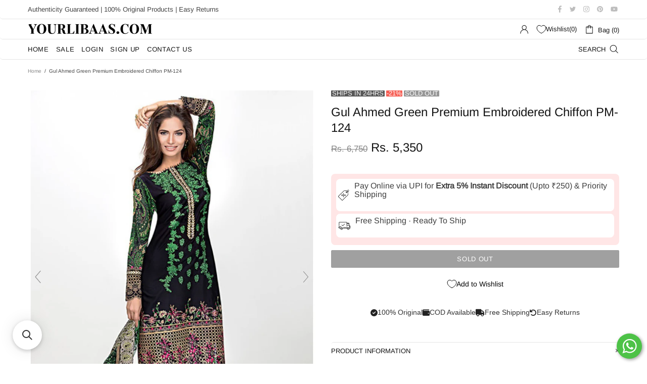

--- FILE ---
content_type: text/html; charset=utf-8
request_url: https://t.makehook.ws/jsv1/org-details/380eaf97-4c43-4068-b2e2-c2dbde5e55a7?u=https://www.yourlibaas.com/products/gul-ahmed-green-premium-embroidered-chiffon-pm-124&_=Fri%20Jan%2023%202026%2018:07:43%20GMT+0000%20(Coordinated%20Universal%20Time)&_=Fri%20Jan%2023%202026%2018:07:43%20GMT+0000%20(Coordinated%20Universal%20Time)
body_size: 2810
content:
{"ekey": "cc850201aacd23257810a8ebde6e6450", "org": {"active_billables": [], "ads_data": null, "all_links_forever_redirect": false, "country_code": "IN", "created_at": "2024-09-30 12:21:15.304010+00:00", "currency": "INR", "domain": "yourlibaas.myshopify.com", "extra_data": {"facebook_pixel_id": "2134223663369974", "shopify_background_setup_complete": true, "shopify_provided_scopes": ["read_all_orders", "read_checkouts", "read_collection_listings", "read_customer_events", "read_customer_merge", "read_customers", "read_discounts", "read_inventory", "read_marketing_events", "read_orders", "read_price_rules", "read_product_listings", "read_products", "read_script_tags", "read_themes", "unauthenticated_write_customers", "write_checkouts", "write_customer_merge", "write_customers", "write_discounts", "write_marketing_events", "write_orders", "write_pixels", "write_price_rules", "write_script_tags", "write_themes", "unauthenticated_read_customers", "read_pixels"]}, "features_enabled": "disable_update_cart_mapping,hybrid_cookie_sync,adster_cookie_sync,enable_xlr8_proxy,download-hiu,high-intent-users,facebook-advertisement,forever_link,sync_historical_data,first_session_date,sync_shopify_data", "id": 852, "is_active": true, "is_sla_accepted": true, "logo": "", "modified_at": "2026-01-16 06:24:43.738776+00:00", "name": "YourLibaas", "onboarding_data": {"currentStep": 0, "currentSubStep": 0, "isCompleted": true, "steps": [{"data": {"email": "", "name": "", "phone": ""}, "id": "contactInfo", "isCompleted": false}, {"id": "businessDetails", "isCompleted": false, "subSteps": [{"data": {"selectedTrafficCategory": ""}, "id": "trafficInfo", "isCompleted": false}, {"data": {"category": "", "categoryId": "", "subcategory": []}, "id": "categoryInfo", "isCompleted": false}, {"data": {"noCRM": false, "otherCRM": false, "selectedCRM": null}, "id": "crmInfo", "isCompleted": false}]}, {"data": {"accentColor": "#fff988", "primaryColor": "#FFFFFF", "secondaryColor": "#212121"}, "id": "brandTheme", "isCompleted": false}]}, "platform": "shopify", "referer": ["superacquire", "smart_redirectx"], "scripts": null, "shop_name": null, "sla_active_version": "v3.0", "templates_data": null, "token": "380eaf97-4c43-4068-b2e2-c2dbde5e55a7", "wid": null}, "pop_coins_active": false, "client_config": {"os": "mac os x", "browser": "claudebot", "xink": "https://www.yourlibaas.com/products/gul-ahmed-green-premium-embroidered-chiffon-pm-124?via=foreverlinks&utm_link_id=global", "platform": "web", "do_redirect": false, "user_agent": "Mozilla/5.0 (Macintosh; Intel Mac OS X 10_15_7) AppleWebKit/537.36 (KHTML, like Gecko) Chrome/131.0.0.0 Safari/537.36; ClaudeBot/1.0; +claudebot@anthropic.com)", "is_bot": false}, "suppressed_prefill_orgs": ["a94c4235-5701-44b4-8d58-411c16f9f1b3", "1031ed84-1bc0-43a1-b0e0-ea66f5bf0a97", "eed61dfd-065f-4f73-a368-902825e950d7"], "code": 2001, "message": "OK"}

--- FILE ---
content_type: text/css
request_url: https://www.yourlibaas.com/cdn/shop/t/53/assets/magiczoomplus.additional.css?v=33148225730106511741679141708
body_size: 1896
content:
div.MagicToolboxContainer{text-align:center;width:100%}div.MagicToolboxContainer img{max-width:100%}div.MagicToolboxContainer a{margin:0 auto}@media only screen and (max-width: 767px){.MagicToolboxMessage{display:none}}div.MagicToolboxSelectorsContainer{clear:both;margin:10px 0}div.MagicToolboxSelectorsContainer{clear:both;margin:10px 0;text-align:center;color:transparent}a.MagicZoomPlus{opacity:1!important}div.MagicToolboxSelectorsContainer a{display:inline-block;margin:0 4px}div.MagicToolboxSelectorsContainer .mcs-item a{margin:0}div.MagicToolboxSelectorsContainer>div:not(.MagicScroll) a{line-height:0px}div.MagicToolboxSelectorsContainer>div:not.MagicScroll a{line-height:100%}.MagicToolboxSelectorsContainer a>img{max-height:100%;max-width:100%;vertical-align:middle}.MagicToolboxContainer.layout-bottom .MagicToolboxSelectorsContainer a{margin-bottom:10px}.MagicToolboxContainer.layout-left .MagicToolboxSelectorsContainer a,.MagicToolboxContainer.layout-right .MagicToolboxSelectorsContainer a{margin:0 0 10px}.MagicToolboxContainer.layout-right .MagicToolboxSlides,.MagicToolboxContainer.layout-left .MagicToolboxSlides{flex-basis:100%;flex-grow:1}.MagicToolboxContainer.layout-right,.MagicToolboxContainer.layout-left{display:flex;flex-direction:row}.MagicToolboxContainer.layout-left .MagicToolboxSelectorsContainer{order:1;margin-right:10px}.MagicToolboxContainer.layout-left .MagicToolboxSlides{order:2}.MagicToolboxContainer.layout-right .MagicToolboxSelectorsContainer{order:2;margin-left:10px}.MagicToolboxContainer.layout-right .MagicToolboxSlides{order:1}.MagicToolboxContainer.layout-right.thumbnail-size-pico .MagicToolboxSelectorsContainer,.MagicToolboxContainer.layout-left.thumbnail-size-pico .MagicToolboxSelectorsContainer{flex-basis:16px;flex-shrink:0}.MagicToolboxContainer.layout-right.thumbnail-size-icon .MagicToolboxSelectorsContainer,.MagicToolboxContainer.layout-left.thumbnail-size-icon .MagicToolboxSelectorsContainer{flex-basis:32px;flex-shrink:0}.MagicToolboxContainer.layout-right.thumbnail-size-thumb .MagicToolboxSelectorsContainer,.MagicToolboxContainer.layout-left.thumbnail-size-thumb .MagicToolboxSelectorsContainer{flex-basis:50px;flex-shrink:0}.MagicToolboxContainer.layout-right.thumbnail-size-small .MagicToolboxSelectorsContainer,.MagicToolboxContainer.layout-left.thumbnail-size-small .MagicToolboxSelectorsContainer{flex-basis:100px;flex-shrink:0}.MagicToolboxContainer.layout-right.thumbnail-size-compact .MagicToolboxSelectorsContainer,.MagicToolboxContainer.layout-left.thumbnail-size-compact .MagicToolboxSelectorsContainer{flex-basis:160px;flex-shrink:0}.MagicToolboxContainer.layout-right.thumbnail-size-medium .MagicToolboxSelectorsContainer,.MagicToolboxContainer.layout-left.thumbnail-size-medium .MagicToolboxSelectorsContainer{flex-basis:240px;flex-shrink:0}.MagicToolboxContainer.thumbnail-size-pico .MagicToolboxSelectorsContainer img{width:16px;height:16px}.MagicToolboxContainer.thumbnail-size-icon .MagicToolboxSelectorsContainer img{width:32px;height:32px}.MagicToolboxContainer.thumbnail-size-thumb .MagicToolboxSelectorsContainer img{width:50px;height:50px}.MagicToolboxContainer.thumbnail-size-small .MagicToolboxSelectorsContainer img{width:100px;height:100px}.MagicToolboxContainer.thumbnail-size-compact .MagicToolboxSelectorsContainer img{width:160px;height:160px}.MagicToolboxContainer.thumbnail-size-medium .MagicToolboxSelectorsContainer img{width:240px;height:240px}.MagicToolboxSlide{display:none}.MagicToolboxSlide.active-magic-slide{display:block;line-height:0}.mz-thumb:hover:not(.mz-thumb-selected) img{-webkit-filter:none;filter:none}.mz-thumb-selected img{-webkit-filter:none;filter:none}.no-cssfilters-magic .mz-thumb{background:none}.no-cssfilters-magic .mz-thumb:hover:not(.mz-thumb-selected) img{opacity:1;filter:none}.no-cssfilters-magic .mz-thumb-selected img{opacity:1;filter:none}.active-magic-selector img{-webkit-filter:brightness(60%);filter:brightness(60%)}.no-cssfilters-magic .mz-thumb:hover:not(.active-magic-selector) img{opacity:.75;filter:alpha(opacity=75)}.no-cssfilters-magic .active-magic-selector img{opacity:.6;filter:alpha(opacity=60)}.MagicToolboxSlides{position:relative;z-index:1}.MagicToolboxSlides .MagicToolboxSlides-arrow{color:#b4b4b499!important;font-size:0;cursor:pointer;z-index:2100000000!important;background-color:transparent!important;border:0 solid transparent!important;border-radius:100%!important;box-shadow:none!important;position:absolute!important;text-transform:none!important;text-align:center;speak:none;width:40px!important;height:40px!important;min-width:0!important;min-height:0!important;max-width:none!important;max-height:none!important;-webkit-transition:color .25s,background-color .25s!important;transition:color .25s,background-color .25s!important;top:50%;margin-top:-30px;display:inline-block}.MagicToolboxSlides .MagicToolboxSlides-arrow:before{display:block;position:static;height:100%;transform:scale(.9);-webkit-transition:-webkit-transform .25s!important;transition:transform .25s!important}.MagicToolboxSlides .MagicToolboxSlides-arrow.magic-prev{left:0}.MagicToolboxSlides .MagicToolboxSlides-arrow.magic-next{right:0}.MagicToolboxSlides .MagicToolboxSlides-arrow.magic-prev:before{transform:rotate(180deg)!important}.MagicToolboxSlides .MagicToolboxSlides-arrow.magic-prev:before,.MagicToolboxSlides .MagicToolboxSlides-arrow.magic-next:before{content:url([data-uri])}@supports (((-webkit-mask-image:url()) or (mask-image:url())) and ((-webkit-mask-repeat:no-repeat) or (mask-repeat:no-repeat)) and ((-webkit-mask-position:center) or (mask-position:center)) and ((-webkit-mask-size:cover) or (mask-size:cover))){button.mz-button:before{content:""!important;background-color:currentColor;background-image:none;-webkit-mask-repeat:no-repeat;mask-repeat:no-repeat;-webkit-mask-position:center;mask-position:center;-webkit-mask-size:cover;mask-size:cover}.MagicToolboxSlides .MagicToolboxSlides-arrow.magic-prev:before,.MagicToolboxSlides .MagicToolboxSlides-arrow.magic-next:before{-webkit-mask-image:url([data-uri]);mask-image:url([data-uri])}}@media only screen and (max-width: 767px){.MagicToolboxContainer{padding-left:0!important;padding-right:0!important;display:flex;flex-direction:column!important}.MagicToolboxSlides{order:1!important}.MagicToolboxContainer .MagicToolboxSelectorsContainer{float:none!important;margin:20px 0!important;width:auto!important;order:2!important}.MagicToolboxContainer.layout-right .MagicToolboxSelectorsContainer a,.MagicToolboxContainer.layout-left .MagicToolboxSelectorsContainer a{width:auto}.MagicToolboxSelectorsContainer.no-magic-scroll a img,.MagicToolboxSelectorsContainer.no-magic-scroll a[data-slide-id*=model] b.model-icon{display:none!important}.MagicToolboxSelectorsContainer.no-magic-scroll{font-size:0px}.MagicToolboxSelectorsContainer.no-magic-scroll a{border-radius:100%!important;background:none repeat scroll 0 0 #aaa!important;margin:3px!important;cursor:pointer!important;display:inline-block;position:relative!important;text-indent:-9999px!important;vertical-align:middle!important;font-size:0px!important;line-height:0px!important;width:auto!important}.MagicToolboxSelectorsContainer.no-magic-scroll a:before{width:10px!important;height:10px!important;border:1px solid transparent!important;border-radius:100%!important;margin:1px!important;content:""!important;position:relative!important;display:block!important;text-indent:-9999px!important;background:transparent!important}.MagicToolboxSelectorsContainer.no-magic-scroll a.active-magic-selector:before,.MagicToolboxSelectorsContainer.no-magic-scroll a:hover:before{background:#fff!important}.MagicToolboxContainer .MagicToolboxSlides{margin-left:0!important;margin-right:0!important}}@media only screen and (min-width: 768px){a[data-slide-id^=video]{position:relative}a[data-slide-id^=video]:before{content:""!important;position:absolute!important;color:#fff!important;text-shadow:0px 1px 10px #000!important;top:50%!important;left:50%!important;display:inline-block;transform:translateY(-50%) translate(-50%)!important;-webkit-transform:translateY(-50%) translateX(-50%)!important;z-index:100;width:36px!important;height:36px!important;border-radius:50%;background-repeat:no-repeat;background-color:#0009!important;background-size:50%;background-position:center center;border:2px solid rgba(255,255,255,.8);z-index:1}a[data-slide-id^=video]:after{content:""!important;width:12px!important;height:16px!important;border-top:8px solid transparent!important;border-left:12px solid rgba(255,255,255,.8)!important;border-bottom:8px solid transparent!important;position:absolute!important;top:50%!important;left:50%!important;transform:translateY(-50%) translate(-50%)!important;-webkit-transform:translateY(-50%) translateX(-50%)!important;margin-left:1px!important;box-sizing:border-box!important;z-index:2}a[data-slide-id^=video]:hover:before{background-color:#000000b3!important;border-color:#fff}a[data-slide-id^=video]:hover:after{border-left-color:#fff}}.MagicScroll a[data-slide-id^=video]{position:relative}.MagicScroll a[data-slide-id^=video]:before{content:""!important;position:absolute!important;color:#fff!important;text-shadow:0px 1px 10px #000!important;top:50%!important;left:50%!important;display:inline-block;transform:translateY(-50%) translate(-50%)!important;-webkit-transform:translateY(-50%) translateX(-50%)!important;z-index:100;width:36px!important;height:36px!important;border-radius:50%;background-repeat:no-repeat;background-color:#0009!important;background-size:50%;background-position:center center;border:2px solid rgba(255,255,255,.8);z-index:1}.MagicScroll a[data-slide-id^=video]:after{content:""!important;width:12px!important;height:16px!important;border-top:8px solid transparent!important;border-left:12px solid rgba(255,255,255,.8)!important;border-bottom:8px solid transparent!important;position:absolute!important;top:50%!important;left:50%!important;transform:translateY(-50%) translate(-50%)!important;-webkit-transform:translateY(-50%) translateX(-50%)!important;margin-left:1px!important;box-sizing:border-box!important;z-index:2}.MagicScroll a[data-slide-id^=video]:hover:before{background-color:#000000b3!important;border-color:#fff}.MagicScroll a[data-slide-id^=video]:hover:after{border-left-color:#fff}.magic-video-container{position:relative;overflow:hidden;max-width:100%;padding-bottom:56.25%;height:0;height:auto}.magic-video-container video,.magic-video-container iframe{position:absolute;top:0;left:0;width:100%!important;height:100%!important}.magic-video-container .video-wrapper{padding:0!important;height:auto!important;position:static!important}.mz-figure.mz-active>img{filter:none!important;-webkit-filter:none!important}.mz-lens img{display:none}.mz-lens{background:#ffffff4d}.mz-lens{border:1px solid rgba(255,255,255,.5);box-shadow:none}.MagicToolboxContainer.layout-right .MagicToolboxSelectorsContainer a,.MagicToolboxContainer.layout-left .MagicToolboxSelectorsContainer a{width:100%}.MagicToolboxContainer.layout-right .MagicToolboxSelectorsContainer a img,.MagicToolboxContainer.layout-left .MagicToolboxSelectorsContainer a img{width:100%;margin:0}.MagicToolboxContainer.layout-right .mcs-item,.MagicToolboxContainer.layout-left .mcs-item{padding-bottom:10px;box-sizing:content-box}a[data-slide-id] img,a[data-zoom-id] img,a[data-slide-id=spin] img,.active-magic-selector img,.mz-thumb img{border:1px solid rgba(0,0,0,.1)!important;opacity:.75;border:none;padding:2px;aspect-ratio:1;object-fit:contain;height:100%}.mz-thumb:hover:not(.active-magic-selector) img,.mz-thumb:hover:not(.mz-thumb-selected) img{-webkit-filter:none!important;border:1px solid rgba(0,0,0,.3)!important;filter:none!important;opacity:1!important}a[data-slide-id].active-magic-selector img,a[data-slide-id].mz-thumb-selected img{-webkit-filter:none!important;filter:none!important;opacity:1!important;border:1px solid rgba(0,0,0,.4)!important}.MagicToolboxContainer .vellir-peek-mode{display:none!important}.MagicToolboxContainer{pointer-events:all!important}@media only screen and (min-width: 768px){.layout-right div.MagicToolboxSelectorsContainer,.layout-left div.MagicToolboxSelectorsContainer{margin:0}}@media only screen and (max-width: 767px){.mz-zoom-window img{max-width:1000px!important}}.spin-overlay-icon{position:relative}.spin-overlay-icon:before{position:absolute;z-index:1;content:"";width:100%;height:100%;top:0;left:0;background:url(https://magictoolbox.sirv.com/shopify/icons/overlay.png) center center no-repeat;background-size:90% auto;background-position-y:center}.mz-hint-message{color:#fff!important}@-moz-document url-prefix(){.mz-expand-bg{display:none!important}}#SirvIcon{object-fit:contain}.MagicScroll .mcs-button-arrow-next:before,.MagicScroll .mcs-button-arrow-prev:before{border-width:1px;border-radius:0;border-color:#000}.mobile-magic .mz-zoom-window.mz-magnifier{transition:0s!important}.mobile-magic .mz-zoom-window.mz-magnifier:not(.mz-deactivating){transform:translateY(50%);-webkit-transform:translateY(50%)}a[data-slide-id*=model]{position:relative}a[data-slide-id*=model] b.model-icon{height:3rem;width:3rem;position:absolute;top:4px;right:4px;border-radius:100%;background:#ffffff80;z-index:1}a[data-slide-id*=model] b.model-icon svg{width:100%;height:100%;margin-top:.27rem}@media only screen and (max-width: 767px){a[data-slide-id*=model] b.model-icon{display:none}}.magic-video-container model-viewer{width:100%;height:100%;position:absolute}.mcs-item a{aspect-ratio:auto!important}.mcs-item img{width:100%!important;height:auto!important;aspect-ratio:1 / 1!important}div.MagicToolboxSelectorsContainer .MagicScroll a[data-slide-id^=video]{vertical-align:top;display:flex;flex-direction:row;align-items:center}.MagicScroll>a[data-slide-id^=video]{visibility:hidden!important}
/*# sourceMappingURL=/cdn/shop/t/53/assets/magiczoomplus.additional.css.map?v=33148225730106511741679141708 */


--- FILE ---
content_type: text/javascript
request_url: https://cdn.shopify.com/s/files/1/0666/3041/t/21/assets/clever_adwords_global_tag.js?shop=yourlibaas.myshopify.com
body_size: -563
content:
$.getScript('https://www.googletagmanager.com/gtag/js?id=AW-957999737', function(){


  window.dataLayer = window.dataLayer || [];
  function gtag(){dataLayer.push(arguments);}
  gtag('js', new Date());

  gtag('config', 'AW-957999737');

});

--- FILE ---
content_type: application/javascript; charset=utf-8
request_url: https://searchanise-ef84.kxcdn.com/preload_data.0W8O8n7P2i.js
body_size: 9808
content:
window.Searchanise.preloadedSuggestions=['pakistani suit','wedding collection','asim jofa','velvet suit','zara shahjahan coco','ready to wear suits','lawn suits','black suit','adan libas','maria b embroidered','maria b lawn','ready to wear stitched suits','luxury lawn','sana safinaz muzlin','lawn collection','maria b','chiffon collection','qalamkar luxury','rang rasiya','bridal collection','baroque chantelle','coco by zara shahjahan','winter collection','red suits','mushq collection','emaan adeel','cross stitch','white suit','gul ahmed lawn','pakistani suits','maryum n maria','hania amir','qalamkar luxury lawn','saira shakira','sana safinaz luxury','mohsin naveed ranjha','hussain rehar luxury lawn','asim jofa collection','sana safinaz','republic womenswear','faiza saqlain','yellow suits','sharara suit','black pakistani','eid collections','sobia nazir luxury lawn','velvet collection','zaha lawn','khaadi lawn','ramsha chiffon collection','farah talib aziz','crimson saira shakira','cotton lawn suits','sana safina','charizma lawn','tawakkal chiffon collection','lawn suit','green suit','printed lawn','maria b mprints','sapphire lawn','maryam hussain','red suit','qalamkar lawn','tawakkal collection','cotton suits','noor by saadia asad','crimson x saira shakira','wedding formals','blue suits','afrozeh la fuchsia','white collection','pink suit','jade urbane','elaf lawn','adans libas','bridal lehenga','velvet suits','m prints','adan libas lawn','bin ilyas','sobia nazir','white suits','embroidered lawn','bin saeed','black suits','stitched suits','zara shahjahan coco winter collection','saira rizwan','azure luxury','hussain rehar wedding collection','pakistani suit under 2000','coco lawn','kurti collection','jade lawn','suffuse by sana yasir','zainab chottani','silk suits','nureh lawn','maria b luxury lawn','unstitched suits','charizma embroidered','luxury formals','saree collection','elan luxury lawn','azure ensembles festive formals','silk dupatta','qalamkar qline','elan lawn','siraa luxury sadaf fawad khan','chikankari embroidered','charizma chiffon','summer collection','afrozeh hayat','ramsha chiffon','organza dupatta suit','elaf luxury','chiffon suits','black dress','maria b eid collection','pink pakistani suit','winter suits','rang rasiya premium lawn','baroque lawn','organza suit','sana safinaz mahay','crimson lawn','zara shahjahan','roheenaz lawn','wedding dress','nishat linen','sable vogue','sahil kinare','jazmin shahkaar luxury lawn','gharara dress','anarkali suits','mushq embroidered lawn suits','charizma vasal luxury chiffon formals','summer lawn','maria b m prints','red dress','bridal dress','luxury lawn collection','elaf prints','mahiri lawn cross stitch','chikankari suits','al zohaib','nureh jhoomro luxury','xenia luxury formals','blue suit','yellow dress','sana safinaz winter luxury','pakistani kurti collection','purple suit','sapphire lawn collection','wedding suits','hania amir suit','mariya b','yellow suit','sadaf fawad khan','jade flora','jade bliss','maria b chiffon','afrozeh shehnai','mushq hemline','alizeh luxury formal collection','maroon suits','khadi lawn','semi stitched','mohsin naveed ranjha zarlish wedding','baroque chantelle luxury embroidered collection','sobia nazir lawn','bin saeed suits','maria.b mbroidered luxury wedding formals','green suits','cotton suit','tawakkal fabrics','afrozeh dastangoi','hussain rehar karandi','orange suits','festive collections','pret stitched','riwayat lawn','mausummery lawn collection','red colour suits','gulljee lawn','coco prints','off white','ramsha lawn collection','as jofa','stitched collection','husain rehar','anaya by kiran','luxury chiffon','khaadi embroidered','new arrivals','organza suits','salwar suit','saree embroidered','eid collection','zaha collection','alizeh reena','chikankari lawn','chiffon suit','gul ahmed luxury','adan libas chiffon','farah talib aziz lawn','nureh ballerina','maria b sateen','ramsha riwayat lawn collection','maria b wedding collection','ready to wear','green pakistani suit','black and white','wedding lehenga','firdous lawn collection','gharara suit','n maria','asim jofa luxury lawn','jade firdous','silk dupatta lawn suits','charizma dastan-e-jashan','co ords','maria b winter','afrozeh brides','zaha by khadijah shah','mariab luxury lawn','ansab jahangir','mariab mprints','rang rasiya premium lawn collection','pink suits','navy blue','faraz manan','maria b mbroidered','imrozia embroidered','maria.b sateen','co ord','qalamkar x hania aamir','linen collection','chiffon dupatta','asim jofa lawn','suit set','kahf luxury lawn','khaadi 3 piece','white dress','iznik luxury','rang rasiya carnation','elan luxury','lawn suits lawn luxury','maria b luxury','anaya kiran chaudhry','saad shaikh','black pakistani suit','faiza faisal','khaddar suits','saadia asad','sahar printed lawn','zara shahjahan coco lawn','asifa n nabeel','silk collection','sana safinaz lawn','mohsin naveed','zara luxury','kids collection','off white suit','silk suit','tawakkal heavy collection','nureh luxe','freesia by maryum n maria','al karam','hand embroidered','mushq lawn','emaan adeel romansiyyah','luxury formal','bridal suits','azure luxury formal collection','ayzel summer dream','maria b chiffon collection','zara shahjahan lawn','lavender suit','ready to wear suit','ayzel by afrozeh','golden suits','jade ombre','nishat lawn','stiched suits','mushq te amo','nureh gardenia','co ord sets','cross stitch lawn','pakistani gown','zaha by khadijah shah winter collection','beige suit','2 piece suits','sadabahar collection','azure luxe','garara suits','festive lawn','siraa luxury lawn','zara shahjahan x','qalamkar chikankari eid edit lawn collection','adan’s libas','daily wear','maroon suit','aabyaan chikankari','maria b prints','ramsha rangrez','kurta set','hania amir wedding collection','farshi shalwar','mausummery spring summer lawn','salina printed lawn','adans libas lawn','wedding collection sharara','dress under 500','hussain rehar','orange suit','farah talib','lawn dupatta','wedding wear','crimson wedding','kanwal malik','frock suits','asifa nabeel','image lawnkari','mariab sateen','emaan adeel zimal luxury formals','maria b linen','daily use suit','sana safinaz luxury lawn','elaf luxury lawn','sana safinaz muzlin summer lawn collection 2022','anaya by kiran chaudhry','ramsha andaaz','sharara suit wedding','gul ahmed winter','green dress','pakistani lawn suit with lawn dupatta','coco zara shahjahan','cotton stitched','aga noor','party wear','bridal lehnga','ezra wedding collection','ramsha rangoon','jade bliss lawn','unstitched suits embroidered','stitched suit','cutwork suits','zellbury lawn','adan\'s libas','raw silk','lsm lakhany','nia mia','m basics','emaan adeel chiffon','maryum and maria','ramsha chevron','pakistani kurta','iznik lawn collection','alizeh dua','mustard suit','m print','zara shah','winter suit','jazmin original collection','sana safinaz summer mahay lawn vol-2 h242','maria b winter collection','suits under','ready made','zara shahjahan luxury lawn','sapphire intermix','maria b wedding','coco by zara','charizma vasal','hania aamir','wedding formal','lawn kurtis','sable vogue luxury lawn collection','image printkari luxury lawn collection','pakistani dress','ramsha lawn','navy blue suit','baroque velvet','jade needle wonder','suits under 2000','royal blue','zarqash tresor luxury lawn','salina lawn','bridal wear','coco winter','adan libas chikankari','printed lawn suits','azure ensembles','formal collection','maria osama khan wedding','riwayat collection','gull jee','manara luxury lawn','embroidered suit','noor by asad','regalia textiles','black lawn','elaf chikankari lawn collection 2024','maria b luxury collection','charizma combinations','afrozeh dastangoi wedding formals','cord set','new arrival 23','nishat linen collection','ramsha andaaz lawn collection','maria b collection','unstitched lawn','jade urbane digital lawn collection','stitched trouser','iqbal hussain','qalamkar sahil kinare','wedding suit','charizma dastan-e-jashan premium chif','hand work suits','digital printed','hand work','jugnu by hussain rehar','sharara set','mushq manaram','peach suit','crimson luxury lawn','organza dupatta','cotton lawn','maroon collection','best sellers','republic joie de viver wedding formals','ready to','qalamkar luxury winter collection 2023','red pakistani suit','nureh maya','pastel collection','brown suits','black and white suit','khaadi suit','lawn cotton','maria b velvet','zaha winter','2 piece lawn','ansab jahangir luxury lawn collection','sana safinaz mahay winter collection','zara shah jahan','firdous printed','zara coco','maria b mprints lawn','sahar stitched','qalamkar wedding collection','sadaf fawad','all collection','embroidered chiffon','nureh elanora luxury chiffon collection','stitched lawn suits','lawn luxury','imrozia chiffon','zara shahjahan winter collection 2023','sana safinaz muzlin spring lawn collection 2023','maryam hussain wedding collection','tawakkal lawn','shawl suits','lehnga choli','xenia formals','zara sha','printed suits','jacquard suits','mushq roohi luxury wedding formals','sana safina mahay','afrozeh bridal','winter wear','ajr couture','sable vouge lila lawn','charizma c prints','serene x sajal ali bridal','mariya b lawn suits','sana safinaz winter collection','cut work','satin suits','sonam bajwa','dastan e jashan','pakistani velvet suits','mushq broadway','nureh silk','hania amir collection','luxury wedding','nureh elanora','m prints maria b','jazmin the velvet edit embroidered','embroidery suits','zellbury luxury','luxury wedding collection','lawn embroidery suit','sana safinaz winter','mariab chiffon formals','off white suits','sapphire day to day','purple suits','black pakistani suits','bin suits','chicken kari','hussain rehar winter collection with shawl','chickenkari embroidered','luxury collection','ramsha riwayat','jade urban','zebtan luxury collection','lila collection','heavy suits','ayzel grandeur','golden suit','stich collection','noor by','serene premium','chiffon formals','pakistani suit under','rajbari lawn','stitch suit','pakistani under 5000','suit under','afrozeh wedding collection','sobia nazir embroidered','mahiymaan luxury lawn','maria b suits','qalamkar sahil','ethnic brand','asifa and nabeel','firdous lawn','pakistani kurti','aabyaan saagar','heavy embroidered','light blue','mushq luxury lawn','georgette suit','zarif heritage','white pakistani suit','sardinia la more luxury','xenia soiree eid lawn collection','red lawn','garara dress','sharara suits','schiffli suits','khadi suits','purple color','premium lawn','pre stitched','iznik nani ka ghar eid lawn collection','republic luxury','red lawn suit','maria b lawn suits','sana yasir','chiffon dress','elaf chikankari','festive collection','party wear pakistani suits','blue dress','summer suits','luxury lawn suits','pink lawn','lawn printed suits','karandi collection','nureh chikankari','qalamkar qlinekari chikankari lawn','satori luxury lawn','red wedding collection','maria b mbasics','zara shahjahan winter','annus abrar neroli luxury lawn 2024','elaf evara','orange dress','luxury wedding formals','flossie chiffon','grey suit','mausummery collection','mohsin ranjha','nureh jhoomro','maria.b mprints eid edit lawn','ivory suit','qalamkar qline lawn collection','roheenaz unstitched','imrozia serene jahaa\'n','ramsha mashaal','elaf winter','chiffon embroidered','afrozeh wedding formals','farasha tabeer wedding formals','tissue silk','original pakistani suits','zellbury embroidered','simple suits','ajr printkari','anarkali dress','embroidery lawn','long dress','mushq hemline lawn','zaha luxury lawn','lace suits','hussain rehar lawn','lawn luxury suit','dark green','stitched pakistani suits','qalamkar x sajal ali','maryam hussain gulaab','pashmina suit','coco zara','sky blue','lawn dress','maria b luxe','men’s wear','sana safinaz velvet','lsm stitched suits','ramsha rangoon chiffon collection','sardinia printkari','eid lawn','sable vogue winter','daily wear suit','zamani beghum','nureh secretoria silk collection 2024','ali xeeshan','afrozeh divani silk','pakistani lawn suits','inayat luxury','luxury chiffon collection','cotton pakistani suits','sale new','lawn suits with chiffon dupatta','maria b saree','black lawn suits','maria b winter luxe','charizma dastan e jashan','serene gulposh luxury lawn','la fuchsia','m basic','maryam n maria','aabyaan meena kumari','gown dress','mina hasan','mushq stardust','afrozeh luxury lawn','chickenkari lawn','woolen suit','red suit set','pink dress','nureh gardenia lawn','zaha neelum','ramsha minhal','dress material','faiza saqlain bridal','sajal aly','nureh n girls','al zohaib lawn','mahnur pakeezah luxury formals','pure cotton suits','aabyaan shezlin chikankari lawn by qalamkar','new wedding collections','roheenaz lawn by mushq','qalamkar qprints','maria b lawn 2023 collection','casual suit','frock suit','print lawn','xenia luxury chiffon formals','riaz arts','salwar kameez','house of','unstitched 3 piece','embroidered suits','saira rizwan luxury lawn','sana safinaz luxury winter collection','nureh jhoomro luxury formals','manara luxury winter festive collection','maria b m','net suit','jade urbane lawn collection','erum khan','chiffon luxury','raw silk suits','pashmina suits','ayzel pehli nazar luxury festive','jade needle wonder lawn collection','tawakkal chiffon','asim jofa prints','coco print','zainab chottani chikankari','plus size','jazmin chandni velvet luxury formals','jade le premier','maria b sateen collection','manara by maria asif baig','gul ahmed chunri','mahnur sirene','sana safinaz summer','brides collection','zaha festive lawn','lawn printed','printed suit','maria b prints collection','pakistani cotton suits','yellow lawn','zainab chottani lawn','pakistani lawn','coco lawn by zara shahjahan','nishat linen spring/summer lawn 3 piece','gull embroidered','coco by zara shahjahan lawn','white lawn','winter khaddar collection','palachi suit','luxury dress','floral print','maria b eid lawn','alizeh rawayat luxury lawn collection','pakistani black suit','mushq wedding collection','maria b lawn collection','irha zia','afrozeh wedding','mausummery lawn','lakhany lawn','wedding luxury','maria b summer collection','peach pakistani suits','cotton dupatta suit','sana safinaz mahay lawn collection','iznik chinon chiffon','azure stitched','magenta suits','satin silk','stitched suit set','zarif luxury','red bridal','luxury lawn suit','short kurta','bin ilyas lawn','stitch collection','sana safinaz muzlin spring collection','golden suit and red dupatta','maria b eid','bahaar pret/stitched festive collection','linen suits','sea green','red lehenga','maria b linen collection','aik atelier','cross stitch cotton satin','hussain rehar festive','mann mein tu','kids stitched','nureh luxury','white lawn suits','maria.b linen winter collection','red colour','ayesha zia','sahar lawn','pakistani lehenga','black wedding collection','maria b velvet collection','maria b luxury chiffon','asim jofa wedding collection','sobia nazir vital','zoya and fatima','gul jee','formal suits','white salwar','crimson x saira shakira luxury lawn','maria b embroidered wedding collection','white and black','velvet dress','bin saeed stitched collection','alkaram spring summer','two piece','rang e bahar','ramsha ghazal','nureh velvet winter collection','bridal gharara','lakhany trouser','qalamkar q line','kurta suits','cotton lawn suits with cotton dupatta','semi stitched suits','nureh amaya','lime light','noor by saadia','festive wear','sana safinaz lawn collection','white wedding collection','lilac suit','farah talib aziz suay luxury lawn collection','soraya luxury','afrozeh divani','festive formals','wedding lehnga','luxury festive','jade solitaire','new arrival','pakistani frock','lawn embroidered suits','elaf premium','lawn stitched','jade needle','printkari lawn','stitched wedding collection','bridal gown','mehndi collection','republic wear','mushq velvet','ramsha mashaal lawn','hot pink','royal blue suit','elaf signature','pret wear','mushq la dolce','ready made suits','charizma winter','maria b black','sana safinaz spring','lawn prints','maria b chiffon embroidered collection','jazmin lawn','jacket suit','mariab lawn','bridal suit','charizma c-prints lawn collection vol 2','blue pakistani suit','yumna zaidi','zaib un nisa','co ord set','stich suit','anaya by kiran lawn','embroidery suit','bin ilyas luxury','anaya opulence','silk dupatta suits','multi color','bridal sharara','dress under','imrozia premium','gul ahmed','ready wear','kurta sets','guljee lawn','aabyaan shezlin','jade ombre lawn 2023','cream suits','sajal ali','muzlin winter','pakistani saree','afrozeh la','georgette collection','baroque chantelle collection','mushq lawn suits','nureh maya velvet','imrozia serene','black chiffon','anaya opulence hand embellished','afrozeh lawn','pakistani bridal dress','nureh maya jacquard collection','hussain rehar jugnu','eid lawn collection','chiffon dupatta suits','tabassum mughal','gharara set','and maria','heavy suit','talib aziz','mariab winter','pastel suit','elan luxury wedding','noor by sadia asad','emaan adeel makhmal velvet edition','printed lawn suit','etoiles embroidered lawn','rang rasiya lawn','maria b bridal','suit sets','iqra aziz','ice blue','maria b m print','red suits collection','cotton kurti','maryam hussain lawn','republic womenswear noemei','blue lawn','mirror work','alkaram lawn','pakistani bridal','charizma combination embroidered lawn collection 2024','qalamkar red','serene gulposh luxury lawn collection 2024','nureh chiffon','ayeza khan','maya ali','pakistani wedding suits','image printkari','suit under 500','noor by saadia asad lawn','dark blue','afrozeh summer together lawn','nureh velvet','maria b 2024','roheenaz aafreen luxury chiffon','eid collection 2024','wedding gown','zarqash lawn','co-ord sets','suit under 2000','qalamkar wedding formals','wedding collections','mushq mastani','zaha gossamer','stitched dress','pret collection','emaan adeel ghazal luxury formals 2024','cream and gold','sobia nazir vital lawn','lawn sale','sana safi','parishay monaco','ready to wear stitched','pakistani suits under','pashmina shawl','elaf organza','sky blue suit','maria b mbroidered wedding edition','white pakistani suits','anarkali suit','elaf wedding','sana muzlin','salwar suits','nureh collection','stitched shirt','charisma collection','baroque chantelle embroidered luxury','organza dress','ramsha chevron chiffon collection vol-5','farshi shalwar dress','farasha embroidered','cotton dupatta','maria n maria','khaadi suits','velvet dupatta','afrozeh chikankari lawn','by tawakkal','afrozeh damask','maria osama khan','coco by','charizma dastan','pant suits','siraa lawn','lawn dupatta suits','xenia niran luxury formals','pakistani kurtis','ready to wear stitched suit','luxury suits','formal suit','firdous linen collection 2023','freesia wedding collection','chunri collection','brown suit','wedding collection 2022','maria b luxury lawn collection','maria b stitched','ilana luxury','saad shaikh luxury formals','lawn kurti','marwa wedding','cotton satin','cross stich','lawn pakistani suits','tawakkal suits','floral suits','light blue suit','shehla chatoor','pakistan suits','nureh leather peach winter','maria b linen winter collection','charizma reem','chikankari suit','suroor swiss','sardinia brides edit','elaf e.craft chikankari lawn','green lawn suit','black white','cross stitch luxe atelier','hussain rehar khaddar','sadia asad','chiffon wedding collection','handwork collection','riwayat embroidered','azure cambric','wedding bridal','alif by ajr','summer suit','maria b 2023','ramsha luxury lawn','lawn unstitched','long frock','qalamkar suits','white wedding','adan libas velvet','ayzel luminara','white and black suits','plus size collection','shamrock maryum n maria','rangoon ramsha','husain rehar pakistani suits','maroon dress','maria b m prints lawn','sana sa','morja lawn with silk dupatta by gulljee','pakistani suit black','red colour suit','lawn suits 2024','neeshay dastaan','afrozeh organza 2022','maryam and marya','hussain reha','casual wear','sana safinaz muzlin lawn','republic womens wear','sahil lawn','multi color suit','low suit','hot pink suit','mariya b eid','chiffon formal','dupatta luxury pakistani','light green','maryam and','jade queens court lawn collection','ruhay sukhan lawn by gulljee','sana winter','red pakistani suits','hussain rehar nirmal','pearl work','casabella luxury formals','sana safina muzlin','maria b winter collection 2023','red saree','maryum maria','afrozeh luxury','qalamkar wedding','jade flora lawn','tawakkal suit','shiza hassan','maria.b mprints lawn collection 2023','lehenga bridal','iqbal hussain suits','bandhani collection','emaan adeel luxury formals','pakistani bridal suits','alzohaib collection','stitched kurta suits','jacquard suit','mushq wedding','zara shahjahan coco prints','black lawn suit','poshak luxury','eid luxury lawn','maxi dress','afrozeh bridal collection','zari work','black color suit','mushq luxury','dastan e','freesia tarz luxury formals','satin printed suit','same safinaz','azure chiffon','digital printed dupatta','ramsha wedding collection','qalamkar sahil luxury lawn','xenia chiffon','jahan ara','simple suit','mari b','ramsha riwayat luxury lawn','jade kurti','jade lawn collection','pure chiffon','sapphire winter','white kurta','white bridal','stitched collections','zarlish wedding','zara shahjahan coco prints vol-i','schiffli embroidered','maria b lawn suit','cotton pants','maria b green','elaf print','pakistani stitched suit','republic lawn','golden dress','maria b mbroidered wedding collection','maria b voyage','charizma print melody','stitch suits','zara lawn','lawn suit with lawn dupatta','sana safinaz mahay 2024','suffuse san yasir','lawn cotton suits','esmel luxury lawn','sadabahar embroidered','shezlin chikankari','aabyaan luxury','sobia nazir silk','pakistan suit','formal wear','gulaal wedding collection','coord set','maria b satin','emerald green','secret garden','nureh bazaar','yumna zaidi collection','luxury la','a line','afrozeh hayat wedding formals','qalamkar prints','banarsi suit','charizma c print','cream suit','salina cutwork embroidered lawn','sada bahar','unstitched suit','stitched formals','kalyan chikankari','embroidered lawn suits','sana safinaz velvet collection','mahnur veronica','naveed ranjha','spring summer','asifa & nabeel','bridal collections','wedding lehanga','stitched lawn','fully stitched','hussain rehar luxury','adans lawn','swiss voile','stitched lawn collection','maria n','farasha luxury','ramsha andaaz lawn','pure lawn suits','silver suits','jade by firdous bliss lawn collection','qalamkar luxury formals','lawn charizma suit','olive green suit','baroque swiss','navy blue suits','zara shahjaha','gota patti','adan\'s libas lawn','sardinia luxury lawn','pakistani lawn suit','mushq niloufer velvet edit','elaf celebrations luxury handwork','anaya viva lawn','republic women','charizma signora velvet','luxury lawn 2024','gold suit','baroque chiffon','maria.b mprints winter collection','elaf festive','embellished suit','lakhany stitched','jazmin iris','lawn suits under 2000','pink and yellow suit','green cotton suit','red wedding suits','baroque embroidered chantelle','black dress collection','red chiffon','maryam hussain luxury lawn','rang e','maria.b luxury lawn','jazmin velvet','gul ahmed lawn suits','luxury suit','sana safina winter','mehendi collection','grey suits','ramsha collection','rang rasiya premium','black kurta','best of original pakistani','maria b chiffon luxury','festive formal','nazia noor','sana safinaz muslin','gulaal lawn','white sharara','baby pink','wedding dress bridal','winter luxury','adan\'s libas irha zia','fawad khan','honey waqar','images brand','anum printed lawn','dastangoi wedding formals afrozeh','lehnga bridal','tissue organza','black suit set','qalamkar luxe silk formals','sana safinaz 2023','mustard dress','chikankari embroidered collection','iznik lawn','maryam and maria','stitched pret','lala brocade','sobia nazir winter','pakistani suits with net dupatta','hum dum','wedding festive','q line','2 pc lawn','nureh ballerina 2pc','maria.b lawn','ghazal lawn','esha eshal','azure luxury lawn','hand embellished','embroidered dupatta','florent luxury lawn eid','la dolce','charizma combination','hussain rehar festive collection','crepe suits','lawn suit with chiffon dupatta','my order','maria osama','jade urbane lawn','mahajal lawn by gulljee','purple dress','stitched 2pc','ethnic lawn','peach color','mushq qala','farshi dress','qalamkar velvet','red wedding','tissue suit','maria b bridal collection','pakistani suit set','afrozeh silk','radiant in red','qalamkar chikankari','voile dupatta','rang e haya','sana safinaz 2024','jazmin collection','white and blue','tena durrani','fall winter','jade solitaire kurti','sana safinaz luxury winter','lawn shirt','ramsha minhal formal collection','noor chiffon','black wear','maria b organza','eid suit','mushq nirvana','hayat luxury wedding formals','saira shakira luxury lawn','pakistani wedding collection','za chantelle','emaan adeel regalia luxury formals','pakistani suits under 2000','elan winter','leilani luxury eid lawn','net dupatta','crimson luxury','nomi ansari','spring lawn collection','lawn with chiffon dupatta','rangreza lawn','saira shakira lawn','lavender suits','white chiffon','plain suit','ayzel solene','jade urbane lawn prints','maria b print','qalamkar festive lawn','la am','crimson luxury lawn by saira shakira','sana safina luxury','red colour dress','anaya opulence hand embellished chiffon','mahay spring','black and red','bin saeed printed linen stitched collection vol-1 dn-8','black luxury lawn','nureh secret garden','green suit fabric','sahar mirage','adan libaas','zeenat by zebtan','one piece','gul ahmed printed lawn','maria b embroidered chiffon','mohsin naveed ranjha collection','cotton dress','v neck','asim jofa lawn collection','light pink','embroidery lawn cotton suit','mariab mbroidered','maria b suit','faiza faisal maya summer','mushq moroccan','new collection','gul ahmed summer','adan\'s libas printed','jazmin shahkaar','pink lawn suit','nureh tiny twinkles rtw stitched formals','xenia eid collection','bottom wear','mahiymaan luxury eid lawn collection','ready suits','maria b summer','mushq te amo x sonam bajwa luxury lawn collection 2024','bottle green','afrozeh divani silk edit luxury formals','q prints','yellow lawn suit','white suit set','charizma velvet','charizma diamond dust','crimson saira','luxe lawn','black velvet','black embroidered suit','jazmin festive','winter sale','lux nureh','sana safinaz muzlin winter collection','charizma aniiq','kids suit','zaib luxury','pastel pink','sana saf','charizma swiss','tabeer lawn','al karam lawn','charizma combination lawn','semi stitch','zellbury chikankari','areeba reza','white colour','blue and white','afrozeh the silk','blue lawn suit','embroidery lawn suit','erum misha','cotton lawn suit','salina lawn 2023 regalia','stitched 3pc','maria b luxury lawn 2024','sang e rah','3 piece set','velvet shawl','pure silk dupatta suits','ayzel eudora luxury lawn collection','gul ahmed silk','chikan kari','sobia nazir luxury','lawn print','faiza saqlain wedding collection','al zohaib sunshine bloom','ruhay sukhan','womenswear pieno','white gharara','so kamal','zara coco lawn','riwayat stitched suits','stitched pakistani','black dress material','ittehad lawn','schiffli lawn suit','maria b red suit','nureh maya lawn','asim jofa chamkeeli','aabyaan miraal','woolen collection','amna sohail','elaf wedding collection','jade bliss lawn collection 2023','aabyaan shezlin chikankari lawn','qalamkar qlinekari','republic womenswear vive','sana mahay','eid edit','eid collection 2025','pink wedding collections','stiched suit','alizeh dua stitched','adan lawn','dark pink','ramsha luxury collection','red color suits','black luxury','sana suffuse','red printed suit set','jade embroidered','white and red','beige color','white colour suit','sana safinaz winter 2023','black kurti','zara shahjahan coco 2023','kashmiri embroidered','viscose suits','tawakkal lawn embroidered','kanwal luxury','gul lawn','maryum hussain','charizma lawn suits','stitch ed suits','m print 2023','sana safinaz muzlin vol 2','ramsha reet','jaquard collection','maria b wedding formals','chiffon kurti','pakistani cotton suit','maria b dress','rust pakistani suit','bridal formals','maria b printed','aabyaan eid lawn collection','te amo','jade sale','bin lawn','rust color dress','singhar wedding','shawl collection','ramsha mashaal lawn collection','mirror work suit','mushq izhar','charizma dastan-e-jashan luxury formals','sapphire lawn collection 2021','suffuse by sana','zaha festive','lase cut work suits','maria b eid collection 2023','zarqash tresor','thread work','sana safina muzlin summer','elaf printed lawn','ready to wear suits stitched','maria b new collection','festive haldi','designer suit','sana safinaz muzlin 2023','winter shawl','nureh the silk','black wedding dress','manara x kahf luxury lawn','mariab b','velvet wedding collection','crimson flow','chiffon wedding','co-ord set','farah talib aziz luxury lawn','silk edit','pink and yellow','yellow wedding collection','cambric cotton','party wear dress','sardinia lawn','freesia by maryum','winter lawn','qalamkar festive','ombre lawn','rang rasiya chatoyer','patch and lace suit','mariya b sateen','pakistani cotton','qalamkar khaab','charizma e','rang rasiya luxury lawn','soraya wedding','spring lawn','xenia soiree','pakistani suit stitched','coco shahjahan','muzlin winter collection','ayzel panache','lawn kari','mariab chiffon','brides wedding','sana safina lawn','charizma signature','crimson x saira','zaha winter collection 2023','lawn stitched collection','off white dress','aabyaan eid pret 3pc stitched lawn','saira shakira bloom','gulljee fabric','low collection','red to wear','original pakistani suit','red velvet suit','green colour','charizma rang-e-bahar lawn collection','sana luxury','burnt orange','palachi suits','rang pasand','azure luxury chiffon ensembles vol-2','simple suit dupatta','red and white','mint green','khaadi 2 piece','afrozeh mulaqaat','lehenga wedding','parishay luxury','azure chiffon collection','white n','yellow pakistani suit','latest collection','maryam n maria luxury formals','maria b eid luxury lawn collection','green lawn','olive green','parishay lawn','bride dress','sobia nazir winter shawl','zaha luxury','mushq secret garden','khadi lawn suits','pakistani eid collection','gul ahmed summer essential 2024','khadi summer','naushad imdad luxury lawn collection','alizeh vasl-e-miras','saadia asad noor','chiffon luxury collection','black print','pakistani suit cotton','xenia formal','luxury silk','zara winter','alizeh sheen','sana safinaz silk','kalamkari suit','semi-stitched chiffon','zara shahjahan coco lawn collection 2022','asim collection','afrozeh la fuchsia luxury formal','qalamkar shadmani','festive and wedding','asim jofa e','jade jasmine 3pc lawn','nureh luxury formals','wedding sharara','meena kumari','elan wedding','charizma embroidered lawn','lawn suits with lawn dupatta','charizma collection','zaha by khadijah shah lawn collection','anaya by kiran chaudhry lawn','jade collection','ivory gold','mustard suits','mahira khan','republic women wear','maria.b mprints','peach suits','chicken kari lawn','mahay lawn','lawn suits with silk dupatta','hussain rehab','zellbury winter collection','black and white dress','noor chikankari','jade urban lawn','afrozeh dastangoi luxury','winter maria b','elaf festive chikankari collection','mushq silk','maria b silk','pakistani suit wedding','mushq astoria','adan libas sale','asim jofa luxury','powder blue','charizma dastaan-e-jashan','asifa nabeel lawn','baroque embroidered','white chiffon suits','beige gold suits','silk dress','sana safinaz summer eid lawn','zarqash luxury','red chikankari suit','hussain rehar phoolan devi winter khaddar collection','needle wonder','hand work suit','mushq winter','maria b 2025','qalamkar heer ranjha','sequin work','humdum winter','image suits','stitched set','jade suits','manara by maria','suits for','red color','zara shahjahan satori luxury lawn','embroidered lawn suit','winter linen','black saree','black and white suits','green color suits','noor jahan','digital print','black suit pakistani','elan wedding collection','bridal wedding','orient lawn','maria b formals','kashmiri suit winter','white embroidered lawn suits','lawn suit with silk dupatta','lala lawn suits','hussain rehar karandi winter','stella printed lawn','m print maria b','ramsha rangrez lawn collection','zs textiles','maria b red','nureh karandi','a line pakistani suits','by ramsha','sana lawn','eid dress','woolen suits','cotton pakistani suit','zara shahjahan winter collection','afrozeh lawn collection','baroque swiss lawn','asim jofa festive','jasmin lawn and','gul ahmed chunri lawn','suits under 500','short suit','maria chiffon','lila lawn','coco eid edit','jade suit','linen suit','charizma sheen','heavy dress','maria luxury','ramsha chevron luxury formals','pret suits','mushq manaram luxury lawn','red bridal collection','stiches suit','jannan chiffon collection','xenia luxury','cape suit','charizma naranji','hania amir suits','sobia vital','purple lawn','noor luxury chikankari lawn','cross stitch premium lawn','durefishan coco lawn','party wear suits','wedding saree','asim jofa meerub festive collection','fancy suits','maria b lawn 2024','elaf pashmina','ready to wear dress','winter luxury 2023','sapphire summer lawn','ramadan souq','baroque embroidered velvet','afrozeh ayzel','baroque festive','qalamkar formals','zesh cutwork lawn','maria b voyage luxe','black color','maroon lawn','original pakistani','elaf lawn prints','asim jof','sana safinaz muzlin winter','rang rasiya summer lawn','chiffon luxury formals','pakistani salwar','qalamkar silk','maria b 2022','plachi suits','gul ahmed summer 2022','blue color','suit salwar','qalamkar lawn luxury','inara luxury shamooz silk pret/stitched','black chiffon suits','swiss lawn collection','maria b lawn voyage collection','spring collection','sadaf fawad khan lawn','mbasics lawn','black colour','coco winter collection','t shirt','elaf winter collection','freesia luxury formals','black white suit','maria b blue','maria b fall','maria.b unstitched mbroidered','morja embroidered lawn with silk','tunics collection','noor collection','mushq broadway winter fall','maria b organza wedding','baby pink suit','night suits','rang rasiya florence','coco lawn suit','mushq lawana','noor luxury lawn','net dress','white embroidered suit','muzlin lawn','colour suit','rang rasiya eid collection','read to wear','black unstitched','tawakkal semi stitched','wedding gharara','black wedding','asim jofa chiffon','khaddar suit','white pants','lsm lakhany stitched trousers','jade ombre intezar','zara shahjahan luxury','republic women\'s wear','urbane jade','qalamkar collection','maria b to wear','western dress','andaaz lawn','qalamkar winter collection','maria b luxury formals','farasha bahaar embroidered','ramsha nayab','lilac suits','noor kaani luxe','cotton kurtis','kurti set','saira rizwan lawn','maria b festive collection','baroque fabric','hussain luxury','velvet kurti','shalwar suit','nooreh collection','sana safinaz mahay winter','ramsha luxury','aria b','maria and maryum','nureh mukeshkari','chantelle baroque','bridal luxury','mushq winter collection','annus abrar','festive for','silk kurti','afrozeh luxury collection','cross stitch mahiri','maria b printed lawn','khadijah shah lawn','jazmin shahkaar luxury lawn collection','lawn printed suit','farah aziz','night wear','straight suit','xenia mehfilen','suit with','hussai rehar','green printed suit','zara shahjah','ramsha velvet','azure ensemble','ramsha andaaz luxury lawn','luxury formal collection','hussain re','sobia nazir luxury lawn 2024','by maria','mausummery spring','elaf bridal','lawn embroidery','for women','lavender dress','designer suits','bin ilyas clara luxury lawn','black pakistani suits formal','red pakistani dress','ivory collection','rehar hussain','azure ensembles luxe formal collection','charizma festive','two pc collection','nureh silk edit','qalamkar qline linen fall','xenia rumi','zaha neelum luxury lawn','carnation rang rasiya','lawnkari by image','luxury winter','maria be','sana safinaz collection','festive lawn collection','white set','anarkali formal suits','zoha luxury lawn','red formal','sanam saeed','printed cotton','stitched fabric','digital lawn','new bridal dress','daily use','lawn fabric','casual suits','kurtis under','by mushq','hussain reh','ready to wear pakistani suits','suits under 5000','elaf luxury winter collection','jade summer','qalamkar linen','chiffon eid collection','lawn silk','maria b heritage','single kurti','gulaal reverie','nureh amaya luxury formals','zaha winter collection','nureh wedding collections','baroque collection','wedding outfit','luxury bridal','sable vogue luxury festive collection','bridal chiffon suits','c prints','embroidered organza','wedding bridal wear','afrozeh bride','riwayat embroidered lawn','2 pc lawn suit','nureh luxury chiffon','afrozeh collection','noor luxe','by asim jofa','elf luxury','ramsha ghazal luxury lawn collection','kamiar rokni','johra lawn','republic wedding','yellow pink','pakistani sharara','motifz embroidered','charisma dastaan suits','chiffon pakistani','zaha lawn 1','lawn chikankari','og pakistani suit','jade tropical premium','alzohaib lawn','crimson wedding collection','green wedding dress','stitched wedding'];

--- FILE ---
content_type: application/javascript; charset=utf-8
request_url: https://searchanise-ef84.kxcdn.com/templates.0W8O8n7P2i.js
body_size: 2416
content:
Searchanise=window.Searchanise||{};Searchanise.templates={Platform:'shopify',StoreName:'YourLibaas',AutocompleteLayout:'multicolumn_new',AutocompleteStyle:'ITEMS_MULTICOLUMN_LIGHT_NEW',AutocompleteDescriptionStrings:0,AutocompleteCategoriesCount:0,AutocompletePagesCount:0,AutocompleteItemCount:6,AutocompleteSuggestOnSearchBoxEmpty:'Y',AutocompleteShowListPrice:'N',AutocompleteShowProductCode:'N',AutocompleteShowRecent:'Y',AutocompleteShowMoreLink:'Y',AutocompleteIsMulticolumn:'Y',AutocompleteTemplate:'<div class="snize-ac-results-content"><div class="snize-results-html" style="cursor:auto;" id="snize-ac-results-html-container"></div><div class="snize-ac-results-columns"><div class="snize-ac-results-column"><ul class="snize-ac-results-list" id="snize-ac-items-container-1"></ul><ul class="snize-ac-results-list" id="snize-ac-items-container-2"></ul><ul class="snize-ac-results-list" id="snize-ac-items-container-3"></ul><ul class="snize-ac-results-list snize-view-all-container"></ul></div><div class="snize-ac-results-column"><ul class="snize-ac-results-multicolumn-list" id="snize-ac-items-container-4"></ul></div></div></div>',AutocompleteMobileTemplate:'<div class="snize-ac-results-content"><div class="snize-mobile-top-panel"><div class="snize-close-button"><button type="button" class="snize-close-button-arrow"></button></div><form action="#" style="margin: 0px"><div class="snize-search"><input id="snize-mobile-search-input" autocomplete="off" class="snize-input-style snize-mobile-input-style"></div><div class="snize-clear-button-container"><button type="button" class="snize-clear-button" style="visibility: hidden"></button></div></form></div><ul class="snize-ac-results-list" id="snize-ac-items-container-1"></ul><ul class="snize-ac-results-list" id="snize-ac-items-container-2"></ul><ul class="snize-ac-results-list" id="snize-ac-items-container-3"></ul><ul id="snize-ac-items-container-4"></ul><div class="snize-results-html" style="cursor:auto;" id="snize-ac-results-html-container"></div><div class="snize-close-area" id="snize-ac-close-area"></div></div>',AutocompleteItem:'<li class="snize-product ${product_classes}" data-original-product-id="${original_product_id}" id="snize-ac-product-${product_id}"><a href="${autocomplete_link}" class="snize-item" draggable="false"><div class="snize-thumbnail"><img src="${image_link}" class="snize-item-image ${additional_image_classes}" alt="${autocomplete_image_alt}"></div><span class="snize-title">${title}</span><span class="snize-description">${description}</span>${autocomplete_product_code_html}${autocomplete_product_attribute_html}${autocomplete_prices_html}${reviews_html}<div class="snize-labels-wrapper">${autocomplete_in_stock_status_html}${autocomplete_product_discount_label}${autocomplete_product_tag_label}${autocomplete_product_custom_label}</div></a></li>',AutocompleteMobileItem:'<li class="snize-product ${product_classes}" data-original-product-id="${original_product_id}" id="snize-ac-product-${product_id}"><a href="${autocomplete_link}" class="snize-item"><div class="snize-thumbnail"><img src="${image_link}" class="snize-item-image ${additional_image_classes}" alt="${autocomplete_image_alt}"></div><div class="snize-product-info"><span class="snize-title">${title}</span><span class="snize-description">${description}</span>${autocomplete_product_code_html}${autocomplete_product_attribute_html}<div class="snize-ac-prices-container">${autocomplete_prices_html}</div><div class="snize-labels-wrapper">${autocomplete_in_stock_status_html}${autocomplete_product_discount_label}${autocomplete_product_tag_label}${autocomplete_product_custom_label}</div>${reviews_html}</div></a></li>',AutocompleteResultsHTML:'<div style="text-align: center;"><a href="#" title="Exclusive sale"><img src="https://www.searchanise.com/images/sale_sign.jpg" style="display: inline;" /></a></div>',AutocompleteNoResultsHTML:'<p>Sorry, nothing found for [search_string].</p><p>Try some of our <a href="#" title="Bestsellers">bestsellers →</a>.</p>',LabelAutocompleteSku:'SKU',ResultsShow:'Y',ResultsStyle:'RESULTS_BIG_PICTURES_NEW',ResultsPagesCount:0,ResultsShowActionButton:'add_to_cart',ResultsShowInStockStatus:'Y',ResultsEnableInfiniteScrolling:'infinite',ResultsShowPageImages:'N',ResultsDescriptionStrings:0,ShowBestsellingSorting:'Y',ShowDiscountSorting:'Y',LabelResultsOutOfStock:'Sold Out',LabelResultsSku:'SKU',CategorySortingRule:"searchanise",ShopifyCurrency:'INR',ShopifyMarketsSupport:'Y',ShopifyLocales:{"en":{"locale":"en","name":"English","primary":true,"published":true}},StickySearchboxShow:'Y',StickySearchboxPosition:'bottom-left',Redirects:{"https:\/\/www.yourlibaas.com\/collections\/jade?utm_source=searchredirect&utm_medium=searchredirect&utm_campaign=searchredirect":["jade"],"https:\/\/www.yourlibaas.com\/collections\/ready-to-wear?utm_source=searchredirect&utm_medium=searchredirect&utm_campaign=searchredirect":["stitched collection","stitched","stitched suits","ready to wear","ready to wear stitched","stitched suit","stitched dress","ready stitched","stitched dresses","stitched lawn","stitched kurta","stitched chiffon","stitched kurti","bin saeed stitched"],"https:\/\/www.yourlibaas.com\/collections\/hussain-rehar?utm_source=searchredirect&utm_medium=searchredirect&utm_campaign=searchredirect":["hussain rehar"],"https:\/\/www.yourlibaas.com\/collections\/gul-ahmed?utm_source=searchredirect&utm_medium=searchredirect&utm_campaign=searchredirect":["gul ahmed"],"https:\/\/www.yourlibaas.com\/collections\/mushq?utm_source=searchredirect&utm_medium=searchredirect&utm_campaign=searchredirect":["mushq"],"https:\/\/www.yourlibaas.com\/collections\/wedding?filter.v.availability=1&utm_source=searchredirect&utm_medium=searchredirect&utm_campaign=searchredirect":["wedding collection","wedding collections","bridal"],"https:\/\/www.yourlibaas.com\/collections\/sana-safinaz?utm_source=searchredirect&utm_medium=searchredirect&utm_campaign=searchredirect":["sana safinaz"],"https:\/\/www.yourlibaas.com\/collections\/afrozeh?utm_source=searchredirect&utm_medium=searchredirect&utm_campaign=searchredirect":["afrozeh"],"https:\/\/www.yourlibaas.com\/collections\/maria-b?utm_source=searchredirect&utm_medium=searchredirect&utm_campaign=searchredirect":["maria b","mariab"],"https:\/\/www.yourlibaas.com\/collections\/ramsha?utm_source=searchredirect&utm_medium=searchredirect&utm_campaign=searchredirect":["ramsha"],"https:\/\/www.yourlibaas.com\/collections\/qalamkar?utm_source=searchredirect&utm_medium=searchredirect&utm_campaign=searchredirect":["qalamkar"],"https:\/\/www.yourlibaas.com\/collections\/zara-shahjahan?utm_source=searchredirect&utm_medium=searchredirect&utm_campaign=searchredirect":["zara shahjahan"]},PriceFormatSymbol:'Rs.',PriceFormatBefore:'Rs. ',CustomCSS:'#snize_results.snize-mobile-design.snize-new-version #snize-search-results-grid-mode span.snize-thumbnail{    height:300px;    border:none;    padding-top:10px}#snize_results.snize-mobile-design.snize-new-version #snize-search-results-grid-mode span.snize-thumbnail img{    max-height:300px}.snize-ac-results .snize-suggestion::before {    background-repeat: no-repeat;    background-image: url("data:image/svg+xml,%3Csvg width=\'24\' height=\'24\' viewBox=\'0 0 24 24\' fill=\'none\' xmlns=\'http://www.w3.org/2000/svg\'%3E%3Cpath fill-rule=\'evenodd\' clip-rule=\'evenodd\' d=\'M10.6 3.75C6.76295 3.75 3.75 6.77915 3.75 10.5409C3.75 14.3001 6.76045 17.3318 10.5 17.3318C11.9854 17.3318 13.3777 16.8561 14.5821 15.9089L18.6227 19.975C18.7663 20.1195 19.0288 20.25 19.3 20.25C19.5712 20.25 19.8337 20.1195 19.9773 19.975C20.1209 19.8305 20.25 19.567 20.25 19.2956C20.25 19.185 20.2027 19.0662 20.1614 18.9831C20.1162 18.8922 20.052 18.792 19.9773 18.7169L15.9348 14.6489C16.8771 13.4366 17.35 12.0355 17.35 10.5409C17.35 6.78165 14.3395 3.75 10.6 3.75ZM5.65 10.5409C5.65 7.85986 7.83955 5.65881 10.5 5.65881C13.1605 5.65881 15.35 7.85986 15.35 10.5409C15.35 13.3225 13.2605 15.423 10.5 15.423C7.83955 15.423 5.65 13.2219 5.65 10.5409Z\' fill=\'%23333333\'/%3E%3C/svg%3E%0A");    content: "";    display: inline-block;    width: 22px;    height: 22px;    background-size: 22px;    margin-right: 5px;    flex-shrink: 0}.snize-ac-results .snize-page:not(.snize-view-all-pages)::before {    background-image: url("data:image/svg+xml,%3Csvg width=\'20\' height=\'20\' viewBox=\'0 0 20 20\' fill=\'none\' xmlns=\'http://www.w3.org/2000/svg\'%3E%3Cpath d=\'M10 0C4.489 0 0 4.489 0 10C0 15.511 4.489 20 10 20C15.511 20 20 15.511 20 10C20 4.489 15.511 0 10 0ZM10 2C14.4301 2 18 5.56988 18 10C18 14.4301 14.4301 18 10 18C5.56988 18 2 14.4301 2 10C2 5.56988 5.56988 2 10 2ZM10 5C9.44771 5 9 5.44772 9 6C9 6.55228 9.44771 7 10 7C10.5523 7 11 6.55228 11 6C11 5.44772 10.5523 5 10 5ZM10 8.5C9.44771 8.5 9 8.94772 9 9.5V14C9 14.5523 9.44771 15 10 15C10.5523 15 11 14.5523 11 14V9.5C11 8.94771 10.5523 8.5 10 8.5Z\' fill=\'%23333333\'/%3E%3C/svg%3E");    background-repeat: no-repeat;    content: "";    display: inline-block;    width: 16px;    height: 16px;    background-size: 16px;    margin-right: 7px;    margin-left: 2px;    flex-shrink: 0}'}